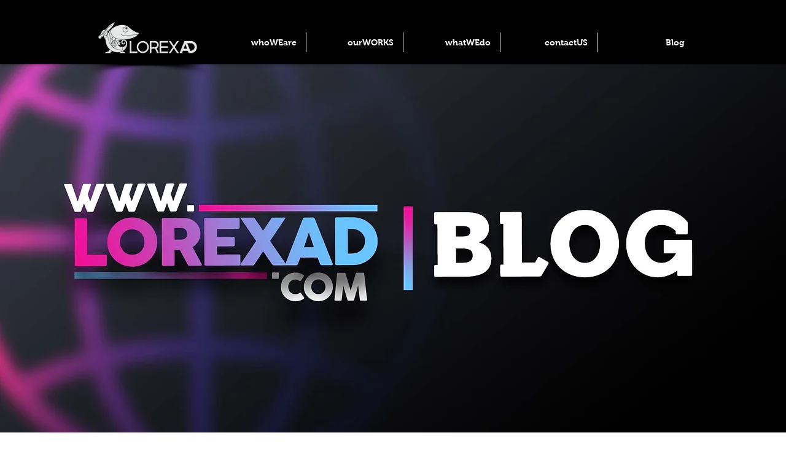

--- FILE ---
content_type: text/html; charset=utf-8
request_url: https://www.google.com/recaptcha/api2/aframe
body_size: 268
content:
<!DOCTYPE HTML><html><head><meta http-equiv="content-type" content="text/html; charset=UTF-8"></head><body><script nonce="9-5jGTp2e_koP12VhqVQHA">/** Anti-fraud and anti-abuse applications only. See google.com/recaptcha */ try{var clients={'sodar':'https://pagead2.googlesyndication.com/pagead/sodar?'};window.addEventListener("message",function(a){try{if(a.source===window.parent){var b=JSON.parse(a.data);var c=clients[b['id']];if(c){var d=document.createElement('img');d.src=c+b['params']+'&rc='+(localStorage.getItem("rc::a")?sessionStorage.getItem("rc::b"):"");window.document.body.appendChild(d);sessionStorage.setItem("rc::e",parseInt(sessionStorage.getItem("rc::e")||0)+1);localStorage.setItem("rc::h",'1769215044240');}}}catch(b){}});window.parent.postMessage("_grecaptcha_ready", "*");}catch(b){}</script></body></html>